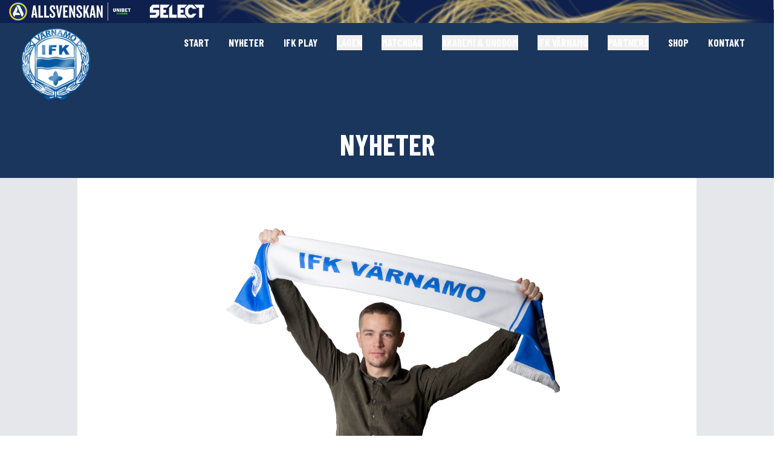

--- FILE ---
content_type: text/html; charset=utf-8
request_url: https://ifkvarnamo.se/nyheter/2021-12-03-kop-julklapparna-av-ifk
body_size: 4352
content:
<!DOCTYPE html><html lang="sv"><head><meta charSet="utf-8"/><meta name="viewport" content="width=device-width"/><link rel="preload" href="/image/logo.webp" as="image"/><title>Köp julklapparna av IFK! - IFK Värnamo</title><meta name="robots" content="follow, index"/><meta property="og:url" content="/nyheter/2021-12-03-kop-julklapparna-av-ifk"/><link rel="canonical" href="https://ifkvarnamo.se/nyheter/2021-12-03-kop-julklapparna-av-ifk"/><meta property="og:type" content="article"/><meta property="og:site_name" content="IFK Värnamo"/><meta property="og:title" content="Köp julklapparna av IFK! - IFK Värnamo"/><meta property="og:description" content="För dig som bor i Värnamo köper du supporterprylar på IFK-gården, vardagar kl 09.00-16.00 (lunchstängt 12.00-13.00) eller på Jack &amp; Jones ordinarie öppettider."/><meta name="description" content="För dig som bor i Värnamo köper du supporterprylar på IFK-gården, vardagar kl 09.00-16.00 (lunchstängt 12.00-13.00) eller på Jack &amp; Jones ordinarie öppettider."/><meta property="og:image" content="https://ifkvarnamo.s3.eu-north-1.amazonaws.com/Halsduk_01151c6f4a.png"/><meta property="og:image:width" content="4134"/><meta property="og:image:height" content="2605"/><meta name="twitter:card" content="summary_large_image"/><meta name="twitter:site" content="@ifkvmo"/><meta name="twitter:title" content="Köp julklapparna av IFK! - IFK Värnamo"/><meta name="twitter:description" content="För dig som bor i Värnamo köper du supporterprylar på IFK-gården, vardagar kl 09.00-16.00 (lunchstängt 12.00-13.00) eller på Jack &amp; Jones ordinarie öppettider."/><meta name="twitter:image" content="https://ifkvarnamo.s3.eu-north-1.amazonaws.com/Halsduk_01151c6f4a.png"/><meta property="article:published_time" content="2021-12-03T16:27:37.852Z"/><meta property="article:modified" content="2021-12-06T10:07:35.717Z"/><script type="application/ld+json">{"@context":"https://schema.org","@type":"NewsArticle","mainEntityOfPage":"https://ifkvarnamo.se/nyheter/2021-12-03-kop-julklapparna-av-ifk","name":"Köp julklapparna av IFK!","headline":"Köp julklapparna av IFK!","description":"För dig som bor i Värnamo köper du supporterprylar på IFK-gården, vardagar kl 09.00-16.00 (lunchstängt 12.00-13.00) eller på Jack & Jones ordinarie öppettider.","url":"https://ifkvarnamo.se/nyheter/2021-12-03-kop-julklapparna-av-ifk","image":{"@type":"ImageObject","url":"https://ifkvarnamo.s3.eu-north-1.amazonaws.com/Halsduk_01151c6f4a.png","width":4134,"height":2605},"inLanguage":"sv-SE","datePublished":"2021-12-03T16:27:37.852Z","dateModified":"2021-12-06T10:07:35.717Z","publisher":{"@type":"Organization","name":"IFK Värnamo","logo":{"@type":"ImageObject","url":"/android-chrome-512x512.png"}},"isAccessibleForFree":"True"}</script><link rel="preload" href="https://ifkvarnamo.s3.eu-north-1.amazonaws.com/Halsduk_01151c6f4a.png" as="image"/><meta name="next-head-count" content="24"/><link rel="apple-touch-icon" sizes="180x180" href="/apple-touch-icon.png"/><link rel="icon" type="image/png" sizes="192x192" href="/favicon-192x192.png"/><link rel="icon" type="image/png" sizes="32x32" href="/favicon-32x32.png"/><link rel="icon" type="image/png" sizes="16x16" href="/favicon-16x16.png"/><link rel="icon" href="/favicon.ico"/><link rel="manifest" href="/site.webmanifest"/><link rel="mask-icon" href="/safari-pinned-tab.svg" color="#1B365D"/><meta name="msapplication-TileColor" content="#1B365D"/><meta name="theme-color" content="#1B365D"/><link rel="preload" href="/_next/static/media/6ad0344ed98ac2e9-s.p.woff2" as="font" type="font/woff2" crossorigin="anonymous" data-next-font="size-adjust"/><link rel="preload" href="/_next/static/media/1ba0a863e6af8aeb-s.p.woff2" as="font" type="font/woff2" crossorigin="anonymous" data-next-font="size-adjust"/><link rel="preload" href="/_next/static/media/437e5f23c97e320c-s.p.woff2" as="font" type="font/woff2" crossorigin="anonymous" data-next-font="size-adjust"/><link rel="preload" href="/_next/static/css/01e39b2b71196b36.css" as="style"/><link rel="stylesheet" href="/_next/static/css/01e39b2b71196b36.css" data-n-g=""/><link rel="preload" href="/_next/static/css/bf257af09c100e08.css" as="style"/><link rel="stylesheet" href="/_next/static/css/bf257af09c100e08.css" data-n-p=""/><noscript data-n-css=""></noscript><script defer="" nomodule="" src="/_next/static/chunks/polyfills-78c92fac7aa8fdd8.js"></script><script src="/_next/static/chunks/webpack-c4acd79e87956a0e.js" defer=""></script><script src="/_next/static/chunks/framework-a85322f027b40e20.js" defer=""></script><script src="/_next/static/chunks/main-d27350f88ab8ca21.js" defer=""></script><script src="/_next/static/chunks/pages/_app-0cc78b8a22b90dc1.js" defer=""></script><script src="/_next/static/chunks/18-e3b2df4a93f75e23.js" defer=""></script><script src="/_next/static/chunks/pages/nyheter/%5Bslug%5D-d8051fce4fe8d8a9.js" defer=""></script><script src="/_next/static/hOoWDrUdwsW6iksG6-OSe/_buildManifest.js" defer=""></script><script src="/_next/static/hOoWDrUdwsW6iksG6-OSe/_ssgManifest.js" defer=""></script></head><body><noscript><iframe src="https://www.googletagmanager.com/ns.html?id=GTM-TKLRPT9" height="0" width="0" style="display:none;visibility:hidden"></iframe></noscript><div id="__next"><div class="flex min-h-screen flex-col justify-center __variable_43a461 __variable_f98f6f"><div class="sef-topbar-widget h-[2.375rem] w-full bg-dark-blue"></div><nav style="--tw-gradient-from:#1B365D00;--tw-gradient-to:#1B365D00" class="sticky -top-[1px] z-20 -mb-16 flex h-16 w-full flex-row items-center justify-end bg-gradient-to-t from-transparent px-4 transition-all xl:px-8"><a class="my-2 w-24 self-start xl:w-[7.5rem]" href="/"><img src="/image/logo.webp" width="512" height="512" loading="eager" alt="IFK Värnamo"/></a><div class="flex-1"></div><div class="hidden flex-row text-lg text-white transition-colors xl:flex"><div class="hover:text-light-blue mx-4 transition-colors"><a class="font-heading uppercase" href="/">Start</a></div><div class="hover:text-light-blue mx-4 transition-colors"><a class="font-heading uppercase" href="/nyheter">Nyheter</a></div><div class="hover:text-light-blue mx-4 transition-colors"><a class="font-heading uppercase" href="https://fotbollplay.se/ifkvarnamo/">IFK Play</a></div><div class="hover:text-light-blue mx-4 transition-colors"><button class="font-heading uppercase text-left focus:outline-none" id="headlessui-menu-button-:R34h6:" type="button" aria-haspopup="menu" aria-expanded="false" data-headlessui-state="">Lagen</button></div><div class="hover:text-light-blue mx-4 transition-colors"><button class="font-heading uppercase text-left focus:outline-none" id="headlessui-menu-button-:R35h6:" type="button" aria-haspopup="menu" aria-expanded="false" data-headlessui-state="">Matchdag</button></div><div class="hover:text-light-blue mx-4 transition-colors"><button class="font-heading uppercase text-left focus:outline-none" id="headlessui-menu-button-:R36h6:" type="button" aria-haspopup="menu" aria-expanded="false" data-headlessui-state="">Akademi &amp; Ungdom</button></div><div class="hover:text-light-blue mx-4 transition-colors"><button class="font-heading uppercase text-left focus:outline-none" id="headlessui-menu-button-:R37h6:" type="button" aria-haspopup="menu" aria-expanded="false" data-headlessui-state="">IFK Värnamo</button></div><div class="hover:text-light-blue mx-4 transition-colors"><button class="font-heading uppercase text-left focus:outline-none" id="headlessui-menu-button-:R38h6:" type="button" aria-haspopup="menu" aria-expanded="false" data-headlessui-state="">Partners</button></div><div class="hover:text-light-blue mx-4 transition-colors"><a class="font-heading uppercase" href="https://ifkvarnamo.roupezshop.se/">Shop</a></div><div class="hover:text-light-blue mx-4 transition-colors"><a class="font-heading uppercase" href="/kontakt">Kontakt</a></div></div><div class="z-10 block xl:hidden"><button type="button" class="inline-flex transform items-center justify-center rounded-md p-2 text-white transition-all hover:scale-105 focus:outline-none" aria-controls="mobile-menu" aria-expanded="false" aria-label="meny"><svg class="block h-6 w-6" fill="none" viewBox="0 0 24 24" stroke="currentColor" aria-hidden="true"><path stroke-linecap="round" stroke-linejoin="round" stroke-width="2" d="M4 6h16M4 12h16M4 18h16"></path></svg></button></div></nav><header class="flex h-48 w-full flex-col justify-end bg-dark-blue xl:h-64"><h1 class="my-8 w-full px-8 text-center font-heading text-3xl uppercase  text-white md:text-5xl">Nyheter</h1></header><main class="bg-gray-200 flex flex-1 flex-col"><article class="h-full"><div class="mx-auto max-w-screen-lg bg-white p-4 lg:px-32 lg:py-16"><div class="flex items-center justify-center"><img alt="Köp julklapparna av IFK!" loading="eager" width="4134" height="2605" decoding="async" data-nimg="1" class="mx-auto max-h-96 object-contain duration-500 ease-in-out blur-2xl grayscale" style="color:transparent" src="https://ifkvarnamo.s3.eu-north-1.amazonaws.com/Halsduk_01151c6f4a.png"/></div><p class="py-4 text-gray-500 lg:pt-8">PUBLICERAD <b>3 DECEMBER 2021</b></p><div class="body_markdown__P83XV"><h1>KÖP JULKLAPPARNA AV IFK</h1>
<p>För dig som bor i Värnamo köper du supporterprylar på IFK-gården, vardagar kl 09.00-16.00 (lunchstängt 12.00-13.00) eller på Jack &#x26; Jones ordinarie öppettider. Se utbudet <a href="https://ifkvarnamo.se/supporter" target="_blank" rel="noopener">här</a></p>
<h3>FÖR DIG SOM BOR UTANFÖR VÄRNAMO</h3>
<p>För dig som bor utanför Värnamo kan vi skicka beställningen. Frakt tillkommer då på 100 kr. Gör din beställning <a href="https://www.svenskalag.se/ifkvarnamo/formular/for-dig-som-bor-utanfor-varnamo/8978" target="_blank" rel="noopener">här</a></p>
</div><div class="mx-4 my-8 w-full"><a class="relative inline-block h-10 cursor-pointer bg-light-blue px-4 font-heading font-bold uppercase leading-10 text-white arrow-left_arrowLeft__x_s5r" href="/nyheter">TILLBAKA</a></div></div></article></main><footer class="flex w-full flex-col gap-8 border-t bg-deep-blue p-8 text-white lg:gap-4"><div class="mx-auto flex h-full w-full max-w-screen-lg flex-col items-center justify-center lg:flex-row"><div class="relative my-4 flex h-32 w-full items-center justify-center"><div class="w-32"><a class="cursor-pointer" href="/"><img loading="lazy" src="/image/logo.webp" width="512" height="512" alt="IFK Värnamo"/></a></div></div><div class="relative my-4 flex w-full flex-col items-start justify-center"><p class="font-bold">IFK VÄRNAMO</p><a href="https://goo.gl/maps/acHufXjBU5kTXXfG9" target="_blank" rel="noreferrer">IFK Gården, Ljusseveka<br/>331 34 Värnamo</a></div><div class="relative my-4 flex w-full flex-col items-start justify-center"><p class="font-bold">KONTAKTA OSS</p><a href="tel:+4637014238">Telefon: 0370-142 38</a><a href="mailto:kansli@ifkvarnamo.se">E-post: kansli@ifkvarnamo.se</a></div><div class="relative my-4 flex w-full flex-col items-start justify-center"><p class="mb-2 font-bold">FÖLJ OSS</p><div class="flex flex-row space-x-2"><a href="https://www.facebook.com/IFKVMO/" target="_blank" rel="noreferrer"><svg xmlns="http://www.w3.org/2000/svg" width="24" height="24" viewBox="0 0 24 24" fill="currentColor"><path d="M22.675 0h-21.35c-.732 0-1.325.593-1.325 1.325v21.351c0 .731.593 1.324 1.325 1.324h11.495v-9.294h-3.128v-3.622h3.128v-2.671c0-3.1 1.893-4.788 4.659-4.788 1.325 0 2.463.099 2.795.143v3.24l-1.918.001c-1.504 0-1.795.715-1.795 1.763v2.313h3.587l-.467 3.622h-3.12v9.293h6.116c.73 0 1.323-.593 1.323-1.325v-21.35c0-.732-.593-1.325-1.325-1.325z"></path></svg></a><a href="https://www.instagram.com/ifkvarnamo/" target="_blank" rel="noreferrer"><svg xmlns="http://www.w3.org/2000/svg" width="24" height="24" viewBox="0 0 24 24" fill="currentColor"><path d="M12 2.163c3.204 0 3.584.012 4.85.07 3.252.148 4.771 1.691 4.919 4.919.058 1.265.069 1.645.069 4.849 0 3.205-.012 3.584-.069 4.849-.149 3.225-1.664 4.771-4.919 4.919-1.266.058-1.644.07-4.85.07-3.204 0-3.584-.012-4.849-.07-3.26-.149-4.771-1.699-4.919-4.92-.058-1.265-.07-1.644-.07-4.849 0-3.204.013-3.583.07-4.849.149-3.227 1.664-4.771 4.919-4.919 1.266-.057 1.645-.069 4.849-.069zm0-2.163c-3.259 0-3.667.014-4.947.072-4.358.2-6.78 2.618-6.98 6.98-.059 1.281-.073 1.689-.073 4.948 0 3.259.014 3.668.072 4.948.2 4.358 2.618 6.78 6.98 6.98 1.281.058 1.689.072 4.948.072 3.259 0 3.668-.014 4.948-.072 4.354-.2 6.782-2.618 6.979-6.98.059-1.28.073-1.689.073-4.948 0-3.259-.014-3.667-.072-4.947-.196-4.354-2.617-6.78-6.979-6.98-1.281-.059-1.69-.073-4.949-.073zm0 5.838c-3.403 0-6.162 2.759-6.162 6.162s2.759 6.163 6.162 6.163 6.162-2.759 6.162-6.163c0-3.403-2.759-6.162-6.162-6.162zm0 10.162c-2.209 0-4-1.79-4-4 0-2.209 1.791-4 4-4s4 1.791 4 4c0 2.21-1.791 4-4 4zm6.406-11.845c-.796 0-1.441.645-1.441 1.44s.645 1.44 1.441 1.44c.795 0 1.439-.645 1.439-1.44s-.644-1.44-1.439-1.44z"></path></svg></a></div></div></div><div><p class="text-center text-xs">by<!-- --> <a href="https://dasovm.com/" target="_blank" rel="noreferrer" class="underline">david</a></p></div></footer></div></div><script id="__NEXT_DATA__" type="application/json">{"props":{"pageProps":{"title":"Köp julklapparna av IFK!","slug":"2021-12-03-kop-julklapparna-av-ifk","imageSrc":"https://ifkvarnamo.s3.eu-north-1.amazonaws.com/Halsduk_01151c6f4a.png","imageWidth":4134,"imageHeight":2605,"content":"\u003ch1\u003eKÖP JULKLAPPARNA AV IFK\u003c/h1\u003e\n\u003cp\u003eFör dig som bor i Värnamo köper du supporterprylar på IFK-gården, vardagar kl 09.00-16.00 (lunchstängt 12.00-13.00) eller på Jack \u0026#x26; Jones ordinarie öppettider. Se utbudet \u003ca href=\"https://ifkvarnamo.se/supporter\" target=\"_blank\" rel=\"noopener\"\u003ehär\u003c/a\u003e\u003c/p\u003e\n\u003ch3\u003eFÖR DIG SOM BOR UTANFÖR VÄRNAMO\u003c/h3\u003e\n\u003cp\u003eFör dig som bor utanför Värnamo kan vi skicka beställningen. Frakt tillkommer då på 100 kr. Gör din beställning \u003ca href=\"https://www.svenskalag.se/ifkvarnamo/formular/for-dig-som-bor-utanfor-varnamo/8978\" target=\"_blank\" rel=\"noopener\"\u003ehär\u003c/a\u003e\u003c/p\u003e\n","excerpt":"För dig som bor i Värnamo köper du supporterprylar på IFK-gården, vardagar kl 09.00-16.00 (lunchstängt 12.00-13.00) eller på Jack \u0026 Jones ordinarie öppettider.","dateStr":"3 DECEMBER 2021","publishedDate":"2021-12-03T16:27:37.852Z","updatedDate":"2021-12-06T10:07:35.717Z"},"__N_SSG":true},"page":"/nyheter/[slug]","query":{"slug":"2021-12-03-kop-julklapparna-av-ifk"},"buildId":"hOoWDrUdwsW6iksG6-OSe","isFallback":false,"gsp":true,"scriptLoader":[]}</script></body></html>

--- FILE ---
content_type: text/css; charset=utf-8
request_url: https://ifkvarnamo.se/_next/static/css/34cfb84c9ace8d57.css
body_size: -175
content:
.arrow-right_arrowRight__W8F18:after{border-left:1.25rem solid #00a5e0;content:"";position:absolute;border-bottom:1.25rem solid transparent;border-top:1.25rem solid transparent;height:0;width:0;margin-right:-1.25rem;right:0}

--- FILE ---
content_type: application/javascript; charset=utf-8
request_url: https://ifkvarnamo.se/_next/static/chunks/pages/index-635f544bae49616f.js
body_size: 3170
content:
(self.webpackChunk_N_E=self.webpackChunk_N_E||[]).push([[405],{7556:function(e,t,r){(window.__NEXT_P=window.__NEXT_P||[]).push(["/",function(){return r(7885)}])},3879:function(e,t,r){"use strict";var l=r(2676),a=r(2776),n=r.n(a),s=r(5271),i=r(6330),c=r(8945),o=r.n(c);let m=s.forwardRef((e,t)=>{let{className:r,...a}=e;return(0,l.jsx)(n(),{ref:t,className:(0,i.q)(r,"relative inline-block h-10 cursor-pointer bg-light-blue px-4 font-heading font-bold uppercase leading-10 text-white ".concat(o().arrowRight)),...a})});m.displayName="ArrowRightAnchor",t.Z=m},1414:function(e,t,r){"use strict";r.d(t,{T:function(){return c}});var l=r(2676),a=r(3018),n=r.n(a),s=r(5271);let i=function(){for(var e=arguments.length,t=Array(e),r=0;r<e;r++)t[r]=arguments[r];return t.filter(Boolean).join(" ")},c=e=>{let{alt:t,blurSrc:r,className:a="",...c}=e,[o,m]=(0,s.useState)(!0);return(0,l.jsx)(n(),{alt:t,unoptimized:!0,loader:e=>{let{src:t}=e;return t},blurDataURL:r,className:i(a,"duration-500 ease-in-out",o?"blur-2xl grayscale":"blur-0 grayscale-0"),onLoad:()=>m(!1),...c})}},709:function(e,t,r){"use strict";r.d(t,{e:function(){return s}});var l=r(2676),a=r(2776),n=r.n(a);r(5271);let s=e=>{let{title:t,imageSrc:r,href:a,dateStr:s}=e;return(0,l.jsxs)(n(),{href:a,className:"bg-white shadow-xl transition-shadow hover:shadow-2xl",children:[r&&(0,l.jsx)("div",{style:{backgroundImage:"url(".concat(r,")")},className:"relative w-full bg-cover bg-center pt-[60%]"}),(0,l.jsxs)("div",{className:"p-6",children:[(0,l.jsx)("p",{className:"mb-2 font-sans text-xs font-bold text-gray-500",children:s}),t&&(0,l.jsx)("h5",{className:"text-deep-blue font-heading text-2xl font-bold uppercase leading-tight",children:t})]})]})}},3696:function(e,t,r){"use strict";r.d(t,{S:function(){return s}});var l=r(2676);r(5271);var a=r(6330);let n=e=>{let{...t}=e;return(0,l.jsx)("h3",{className:"mx-auto mb-8 mt-16 w-full max-w-screen-xl px-8 font-heading text-3xl font-bold uppercase text-gray-500 md:px-16",...t})},s=e=>{let{className:t,children:r,sectionTitle:s,...i}=e;return(0,l.jsxs)("section",{className:(0,a.q)(t,"w-full flex flex-col"),...i,children:[s&&(0,l.jsx)(n,{children:s}),r]})}},4634:function(e,t,r){"use strict";r.d(t,{Z:function(){return o}});var l=r(2676),a=r(7976),n=r.n(a),s=r(8517);r(5271);let i=(e,t,r,l,a,n,s,i)=>({"@context":"https://schema.org","@type":"NewsArticle",mainEntityOfPage:i,name:e,headline:e,description:t,url:i,image:{"@type":"ImageObject",url:r,width:l,height:a},inLanguage:"sv-SE",datePublished:n,dateModified:s,publisher:{"@type":"Organization",name:"IFK V\xe4rnamo",logo:{"@type":"ImageObject",url:"/android-chrome-512x512.png"}},isAccessibleForFree:"True"}),c="/og-image.png";var o=e=>{let{title:t,description:r,image:a,imageWidth:o,imageHeight:m,type:x,publishedDate:d,updatedDate:h}=e,u=(0,s.useRouter)(),f=t?"".concat(t," - IFK V\xe4rnamo"):"IFK V\xe4rnamo";return(0,l.jsxs)(n(),{children:[(0,l.jsx)("title",{children:f}),(0,l.jsx)("meta",{name:"robots",content:"follow, index"}),(0,l.jsx)("meta",{property:"og:url",content:"".concat(u.asPath)}),(0,l.jsx)("link",{rel:"canonical",href:"https://ifkvarnamo.se".concat(u.asPath)}),(0,l.jsx)("meta",{property:"og:type",content:x||"website"}),(0,l.jsx)("meta",{property:"og:site_name",content:"IFK V\xe4rnamo"}),(0,l.jsx)("meta",{property:"og:title",content:f}),r&&(0,l.jsx)("meta",{property:"og:description",content:r}),r&&(0,l.jsx)("meta",{name:"description",content:r}),(0,l.jsx)("meta",{property:"og:image",content:a||c}),(0,l.jsx)("meta",{property:"og:image:width",content:o?"".concat(o):"1200"}),(0,l.jsx)("meta",{property:"og:image:height",content:m?"".concat(m):"628"}),(0,l.jsx)("meta",{name:"twitter:card",content:"summary_large_image"}),(0,l.jsx)("meta",{name:"twitter:site",content:"@ifkvmo"}),(0,l.jsx)("meta",{name:"twitter:title",content:f}),r&&(0,l.jsx)("meta",{name:"twitter:description",content:r}),(0,l.jsx)("meta",{name:"twitter:image",content:a||c}),d&&(0,l.jsx)("meta",{property:"article:published_time",content:d}),h&&(0,l.jsx)("meta",{property:"article:modified",content:h}),"article"===x&&(0,l.jsx)("script",{type:"application/ld+json",dangerouslySetInnerHTML:{__html:JSON.stringify(i(t,r,a||c,o||1200,m||628,d,h,"https://ifkvarnamo.se".concat(u.asPath)))}})]})}},5105:function(e,t,r){"use strict";var l=r(2676);r(5271);var a=r(1414);t.Z=e=>{let{imageSrc:t,href:r,name:n}=e;return(0,l.jsx)("a",{className:"h-16 w-full max-w-full flex items-center justify-center",href:r||void 0,target:"_blank",rel:"noreferrer",children:t&&(0,l.jsx)(a.T,{loading:"lazy",src:t,width:160,height:66,alt:n||"Sponsor"})})}},6330:function(e,t,r){"use strict";r.d(t,{q:function(){return l}});let l=(e,t)=>e?t?"".concat(e," ").concat(t):e:t},7885:function(e,t,r){"use strict";r.r(t),r.d(t,{__N_SSG:function(){return y},default:function(){return N}});var l=r(2676),a=r(2776),n=r.n(a);r(5271);var s=r(1414);let i=e=>{let{...t}=e;return(0,l.jsx)("div",{className:"mx-auto mb-8 grid w-full max-w-screen-2xl grid-cols-1 gap-4 md:grid-cols-2 lg:grid-cols-4 lg:gap-8",...t})},c=e=>{let{imageSrc:t,imageWidth:r,imageHeight:a,href:i,alt:c}=e,o=750/((r||1654)/(a||2362));return"/"===i.charAt(0)?(0,l.jsx)(n(),{href:i,className:"relative w-full",children:(0,l.jsx)(s.T,{width:750,height:o,src:t,alt:c||"Banner",loading:"lazy"})}):(0,l.jsx)("a",{className:"relative w-full",href:i,target:"_blank",rel:"noreferrer",children:(0,l.jsx)(s.T,{width:750,height:o,src:t,alt:c||"Banner",loading:"lazy"})})},o=e=>{let{...t}=e;return(0,l.jsx)("div",{className:"mx-auto mb-4 flex max-w-screen-2xl flex-col sm:flex-row xl:mt-4",...t})},m=e=>{let{imageSrc:t,imageWidth:r,imageHeight:a,href:i,alt:c}=e,o=650/((r||1654)/(a||2362));return"/"===i.charAt(0)?(0,l.jsx)(n(),{href:i,className:"w-full sm:flex-1",children:(0,l.jsx)(s.T,{src:t,width:650,height:o,alt:c||"Banner",loading:"lazy"})}):(0,l.jsx)("a",{className:"w-full sm:flex-1",href:i,target:"_blank",rel:"noreferrer",children:(0,l.jsx)(s.T,{src:t,width:650,height:o,alt:c||"Banner",loading:"lazy"})})};var x=r(3879),d=r(709);r(6797);var h=r(7976),u=r.n(h);let f=e=>{let{title:t}=e;return(0,l.jsx)("h1",{className:"font-heading text-4xl uppercase text-white md:text-5xl xl:text-6xl",children:t||(0,l.jsxs)(l.Fragment,{children:["Talangfabriken",(0,l.jsx)("br",{}),"IFK V\xe4rnamo"]})})};var g=e=>{let{title:t,href:r,imageSrc:a,herrFixturesLink:s,damFixturesLink:i,...c}=e;return(0,l.jsxs)("header",{className:"relative h-[80vh] w-full bg-dark-blue xl:min-h-[40rem]",...c,children:[(0,l.jsx)(u(),{children:(0,l.jsx)("link",{rel:"preload",href:a||"/image/hd-allsvenskan-bg.webp",as:"image"})}),(0,l.jsx)("div",{className:"bg-medium-blue absolute left-0 top-0 z-0 h-full w-full animate-fade-in bg-cover bg-center bg-no-repeat bg-blend-multiply contrast-[90%]",style:{backgroundImage:'url("'.concat(a||"/image/hd-allsvenskan-bg.webp",'")')}}),(0,l.jsxs)("div",{className:"absolute left-0 top-0 z-10 flex h-full w-full flex-col items-center px-4 py-8 md:p-16 xl:flex-row xl:items-end xl:p-24",children:[(0,l.jsx)("div",{className:"flex-1 xl:hidden"}),(0,l.jsx)("div",{className:"my-8 w-full text-left sm:my-16 xl:my-0 xl:max-w-3xl",children:r?(0,l.jsx)(n(),{href:r,children:(0,l.jsx)(f,{title:t})}):(0,l.jsx)(f,{title:t})}),(0,l.jsx)("div",{className:"flex w-full md:justify-end xl:items-end",children:(0,l.jsxs)("div",{className:"left-0 top-0 z-10 grid h-full grid-cols-1 items-center space-y-4 xl:items-end",children:[s&&(0,l.jsx)(x.Z,{href:s,children:"Se herrarnas kommande matcher"}),i&&(0,l.jsx)(x.Z,{href:i,children:"Se damernas kommande matcher"})]})})]})]})},p=e=>{let{children:t,...r}=e;return(0,l.jsxs)(l.Fragment,{children:[(0,l.jsx)(g,{...r}),(0,l.jsx)("main",{className:"flex flex-col flex-1",children:t})]})},j=r(3696),w=r(4634),b=r(5105),v=e=>{let{imageSrc:t,href:r,name:a}=e;return(0,l.jsx)("a",{className:"h-32 w-80 max-w-full p-2",href:r,target:"_blank",rel:"noreferrer",children:t&&(0,l.jsx)(s.T,{src:t,loading:"lazy",width:320,height:131,alt:a||"Sponsor"})})},y=!0;function N(e){let{headerPost:t,posts:r,mainSponsors:a,superMainPartners:n,mainPartners:s,partners:h,smallBanner1:u,smallBanner2:f,smallBanner3:g,bigBanner1:y,bigBanner2:N,bigBanner3:k,bigBanner4:_,herrFixturesLink:S,damFixturesLink:F}=e;return(0,l.jsxs)(p,{title:null==t?void 0:t.title,href:null==t?void 0:t.href,imageSrc:(null==t?void 0:t.imageSrc)||void 0,herrFixturesLink:S||void 0,damFixturesLink:F||void 0,children:[(0,l.jsx)(w.Z,{description:"V\xe4lkommen till IFK V\xe4rnamos hemsida! H\xe4r hittar du all information g\xe4llande v\xe5ra dam- och herrlag samt v\xe5r v\xe4l etablerade ungdomsverksamhet."}),(0,l.jsx)(j.S,{className:"bg-gray-200",children:(0,l.jsxs)(o,{children:[u&&(0,l.jsx)(m,{...u}),f&&(0,l.jsx)(m,{...f}),g&&(0,l.jsx)(m,{...g})]})}),(0,l.jsxs)(j.S,{sectionTitle:"Senaste nytt",className:"bg-gray-200",children:[(0,l.jsx)("div",{className:"mx-auto mb-8 grid w-full max-w-screen-xl grid-cols-1 gap-4 px-4 md:grid-cols-2 md:px-8 lg:grid-cols-4",children:r.map((e,t)=>(0,l.jsx)(d.e,{...e},"news-card-".concat(t)))}),(0,l.jsx)("div",{className:"mx-auto mb-8 flex w-full max-w-screen-xl flex-row justify-end px-8 md:px-16",children:(0,l.jsx)(x.Z,{href:"/nyheter",children:"Fler nyheter"})})]}),(0,l.jsx)(j.S,{sectionTitle:"Aktuellt",className:"bg-white",children:(0,l.jsxs)(i,{children:[y&&(0,l.jsx)(c,{...y}),N&&(0,l.jsx)(c,{...N}),k&&(0,l.jsx)(c,{...k}),_&&(0,l.jsx)(c,{..._})]})}),(0,l.jsxs)(j.S,{className:"my-16 bg-white",children:[(0,l.jsx)("div",{className:"mx-auto flex w-full max-w-screen-xl flex-col items-center justify-center px-4 sm:flex-row",children:[...a,...n].map((e,t)=>(0,l.jsx)(v,{...e},"super-platinum-sponsor-".concat(t)))}),(0,l.jsx)("div",{className:"mx-auto mb-8 flex w-full max-w-screen-xl flex-col items-center justify-center px-4 sm:mt-2 sm:flex-row",children:s.map((e,t)=>(0,l.jsx)(v,{...e},"platinum-sponsor-".concat(t)))}),(0,l.jsx)("div",{className:"mx-auto my-8 grid max-w-screen-xl grid-cols-2 gap-8 px-4 md:grid-cols-5",children:h.map((e,t)=>(0,l.jsx)(b.Z,{...e},"sponsor-".concat(t)))}),(0,l.jsxs)("div",{className:"my-8 flex items-center justify-center",children:[(0,l.jsx)("a",{href:"https://track.adform.net/C/?bn=62778363",target:"_blank",rel:"noreferrer",children:(0,l.jsx)("img",{src:"/image/unibet-hemmaklubben-2023.webp",height:300,width:980,loading:"lazy",alt:"Unibet Hemmaklubben"})}),(0,l.jsx)("img",{src:"http://track.adform.net/adfserve/?bn=62778363;1x1inv=1;srctype=3;ord=[timestamp]",style:{border:0},width:"1",height:"1"})]})]})]})}},8945:function(e){e.exports={arrowRight:"arrow-right_arrowRight__W8F18"}}},function(e){e.O(0,[18,888,774,179],function(){return e(e.s=7556)}),_N_E=e.O()}]);

--- FILE ---
content_type: application/javascript; charset=utf-8
request_url: https://ifkvarnamo.se/_next/static/chunks/pages/nyheter-2de7598da8bba743.js
body_size: 1485
content:
(self.webpackChunk_N_E=self.webpackChunk_N_E||[]).push([[413],{3324:function(e,t,n){(window.__NEXT_P=window.__NEXT_P||[]).push(["/nyheter",function(){return n(5347)}])},3879:function(e,t,n){"use strict";var r=n(2676),a=n(2776),s=n.n(a),i=n(5271),o=n(6330),c=n(8945),l=n.n(c);let m=i.forwardRef((e,t)=>{let{className:n,...a}=e;return(0,r.jsx)(s(),{ref:t,className:(0,o.q)(n,"relative inline-block h-10 cursor-pointer bg-light-blue px-4 font-heading font-bold uppercase leading-10 text-white ".concat(l().arrowRight)),...a})});m.displayName="ArrowRightAnchor",t.Z=m},709:function(e,t,n){"use strict";n.d(t,{e:function(){return i}});var r=n(2676),a=n(2776),s=n.n(a);n(5271);let i=e=>{let{title:t,imageSrc:n,href:a,dateStr:i}=e;return(0,r.jsxs)(s(),{href:a,className:"bg-white shadow-xl transition-shadow hover:shadow-2xl",children:[n&&(0,r.jsx)("div",{style:{backgroundImage:"url(".concat(n,")")},className:"relative w-full bg-cover bg-center pt-[60%]"}),(0,r.jsxs)("div",{className:"p-6",children:[(0,r.jsx)("p",{className:"mb-2 font-sans text-xs font-bold text-gray-500",children:i}),t&&(0,r.jsx)("h5",{className:"text-deep-blue font-heading text-2xl font-bold uppercase leading-tight",children:t})]})]})}},9664:function(e,t,n){"use strict";n.d(t,{Z:function(){return i}});var r=n(2676);n(5271);var a=e=>{let{headerTitle:t}=e;return(0,r.jsx)("header",{className:"flex h-48 w-full flex-col justify-end bg-dark-blue xl:h-64",children:t&&(0,r.jsx)("h1",{className:"my-8 w-full px-8 text-center font-heading text-3xl uppercase  text-white md:text-5xl",children:t})})},s=n(4634),i=e=>{let{headerTitle:t,children:n,excerpt:i,skipSEO:o,mainClassName:c}=e;return(0,r.jsxs)(r.Fragment,{children:[!o&&(0,r.jsx)(s.Z,{title:t,description:i}),(0,r.jsx)(a,{headerTitle:t}),(0,r.jsx)("main",{className:"".concat(c?"".concat(c," "):"","flex flex-1 flex-col"),children:n})]})}},4634:function(e,t,n){"use strict";n.d(t,{Z:function(){return l}});var r=n(2676),a=n(7976),s=n.n(a),i=n(8517);n(5271);let o=(e,t,n,r,a,s,i,o)=>({"@context":"https://schema.org","@type":"NewsArticle",mainEntityOfPage:o,name:e,headline:e,description:t,url:o,image:{"@type":"ImageObject",url:n,width:r,height:a},inLanguage:"sv-SE",datePublished:s,dateModified:i,publisher:{"@type":"Organization",name:"IFK V\xe4rnamo",logo:{"@type":"ImageObject",url:"/android-chrome-512x512.png"}},isAccessibleForFree:"True"}),c="/og-image.png";var l=e=>{let{title:t,description:n,image:a,imageWidth:l,imageHeight:m,type:d,publishedDate:x,updatedDate:h}=e,u=(0,i.useRouter)(),p=t?"".concat(t," - IFK V\xe4rnamo"):"IFK V\xe4rnamo";return(0,r.jsxs)(s(),{children:[(0,r.jsx)("title",{children:p}),(0,r.jsx)("meta",{name:"robots",content:"follow, index"}),(0,r.jsx)("meta",{property:"og:url",content:"".concat(u.asPath)}),(0,r.jsx)("link",{rel:"canonical",href:"https://ifkvarnamo.se".concat(u.asPath)}),(0,r.jsx)("meta",{property:"og:type",content:d||"website"}),(0,r.jsx)("meta",{property:"og:site_name",content:"IFK V\xe4rnamo"}),(0,r.jsx)("meta",{property:"og:title",content:p}),n&&(0,r.jsx)("meta",{property:"og:description",content:n}),n&&(0,r.jsx)("meta",{name:"description",content:n}),(0,r.jsx)("meta",{property:"og:image",content:a||c}),(0,r.jsx)("meta",{property:"og:image:width",content:l?"".concat(l):"1200"}),(0,r.jsx)("meta",{property:"og:image:height",content:m?"".concat(m):"628"}),(0,r.jsx)("meta",{name:"twitter:card",content:"summary_large_image"}),(0,r.jsx)("meta",{name:"twitter:site",content:"@ifkvmo"}),(0,r.jsx)("meta",{name:"twitter:title",content:p}),n&&(0,r.jsx)("meta",{name:"twitter:description",content:n}),(0,r.jsx)("meta",{name:"twitter:image",content:a||c}),x&&(0,r.jsx)("meta",{property:"article:published_time",content:x}),h&&(0,r.jsx)("meta",{property:"article:modified",content:h}),"article"===d&&(0,r.jsx)("script",{type:"application/ld+json",dangerouslySetInnerHTML:{__html:JSON.stringify(o(t,n,a||c,l||1200,m||628,x,h,"https://ifkvarnamo.se".concat(u.asPath)))}})]})}},6330:function(e,t,n){"use strict";n.d(t,{q:function(){return r}});let r=(e,t)=>e?t?"".concat(e," ").concat(t):e:t},5347:function(e,t,n){"use strict";n.r(t),n.d(t,{__N_SSG:function(){return o}});var r=n(2676);n(5271);var a=n(3879),s=n(709),i=n(9664),o=!0;t.default=e=>{let{posts:t,doesNextPageExist:n}=e;return(0,r.jsx)(i.Z,{headerTitle:"Nyheter",excerpt:"H\xe4r hittar du de senaste nyheterna g\xe4llande f\xf6reningen IFK V\xe4rnamo samt v\xe5ra lag.",children:(0,r.jsxs)("div",{className:"w-full bg-gray-200 py-16",children:[(0,r.jsx)("div",{className:"mx-auto grid w-full max-w-screen-xl grid-cols-1 gap-4 px-4 md:grid-cols-2 md:px-8 lg:grid-cols-4",children:t.map((e,t)=>(0,r.jsx)(s.e,{...e},"news-card-".concat(t)))}),(0,r.jsx)("div",{className:"mx-auto mb-8 mt-16 flex w-full max-w-screen-xl flex-row px-8 md:px-16",children:n&&(0,r.jsx)(a.Z,{href:"/nyheter/sida/2",className:"ml-auto",children:"Fler nyheter"})})]})})}},8945:function(e){e.exports={arrowRight:"arrow-right_arrowRight__W8F18"}}},function(e){e.O(0,[888,774,179],function(){return e(e.s=3324)}),_N_E=e.O()}]);

--- FILE ---
content_type: application/javascript; charset=utf-8
request_url: https://ifkvarnamo.se/_next/static/chunks/pages/nyheter/%5Bslug%5D-d8051fce4fe8d8a9.js
body_size: 1860
content:
(self.webpackChunk_N_E=self.webpackChunk_N_E||[]).push([[94],{5345:function(e,t,n){(window.__NEXT_P=window.__NEXT_P||[]).push(["/nyheter/[slug]",function(){return n(7279)}])},9809:function(e,t,n){"use strict";var r=n(2676),a=n(2776),i=n.n(a),s=n(5271),o=n(6330),l=n(685),c=n.n(l);let u=s.forwardRef((e,t)=>{let{className:n,...a}=e;return(0,r.jsx)(i(),{ref:t,className:(0,o.q)(n,"relative inline-block h-10 cursor-pointer bg-light-blue px-4 font-heading font-bold uppercase leading-10 text-white ".concat(c().arrowLeft)),...a})});u.displayName="ArrowLeftAnchor",t.Z=u},1414:function(e,t,n){"use strict";n.d(t,{T:function(){return l}});var r=n(2676),a=n(3018),i=n.n(a),s=n(5271);let o=function(){for(var e=arguments.length,t=Array(e),n=0;n<e;n++)t[n]=arguments[n];return t.filter(Boolean).join(" ")},l=e=>{let{alt:t,blurSrc:n,className:a="",...l}=e,[c,u]=(0,s.useState)(!0);return(0,r.jsx)(i(),{alt:t,unoptimized:!0,loader:e=>{let{src:t}=e;return t},blurDataURL:n,className:o(a,"duration-500 ease-in-out",c?"blur-2xl grayscale":"blur-0 grayscale-0"),onLoad:()=>u(!1),...l})}},9664:function(e,t,n){"use strict";n.d(t,{Z:function(){return s}});var r=n(2676);n(5271);var a=e=>{let{headerTitle:t}=e;return(0,r.jsx)("header",{className:"flex h-48 w-full flex-col justify-end bg-dark-blue xl:h-64",children:t&&(0,r.jsx)("h1",{className:"my-8 w-full px-8 text-center font-heading text-3xl uppercase  text-white md:text-5xl",children:t})})},i=n(4634),s=e=>{let{headerTitle:t,children:n,excerpt:s,skipSEO:o,mainClassName:l}=e;return(0,r.jsxs)(r.Fragment,{children:[!o&&(0,r.jsx)(i.Z,{title:t,description:s}),(0,r.jsx)(a,{headerTitle:t}),(0,r.jsx)("main",{className:"".concat(l?"".concat(l," "):"","flex flex-1 flex-col"),children:n})]})}},4634:function(e,t,n){"use strict";n.d(t,{Z:function(){return c}});var r=n(2676),a=n(7976),i=n.n(a),s=n(8517);n(5271);let o=(e,t,n,r,a,i,s,o)=>({"@context":"https://schema.org","@type":"NewsArticle",mainEntityOfPage:o,name:e,headline:e,description:t,url:o,image:{"@type":"ImageObject",url:n,width:r,height:a},inLanguage:"sv-SE",datePublished:i,dateModified:s,publisher:{"@type":"Organization",name:"IFK V\xe4rnamo",logo:{"@type":"ImageObject",url:"/android-chrome-512x512.png"}},isAccessibleForFree:"True"}),l="/og-image.png";var c=e=>{let{title:t,description:n,image:a,imageWidth:c,imageHeight:u,type:m,publishedDate:d,updatedDate:x}=e,h=(0,s.useRouter)(),p=t?"".concat(t," - IFK V\xe4rnamo"):"IFK V\xe4rnamo";return(0,r.jsxs)(i(),{children:[(0,r.jsx)("title",{children:p}),(0,r.jsx)("meta",{name:"robots",content:"follow, index"}),(0,r.jsx)("meta",{property:"og:url",content:"".concat(h.asPath)}),(0,r.jsx)("link",{rel:"canonical",href:"https://ifkvarnamo.se".concat(h.asPath)}),(0,r.jsx)("meta",{property:"og:type",content:m||"website"}),(0,r.jsx)("meta",{property:"og:site_name",content:"IFK V\xe4rnamo"}),(0,r.jsx)("meta",{property:"og:title",content:p}),n&&(0,r.jsx)("meta",{property:"og:description",content:n}),n&&(0,r.jsx)("meta",{name:"description",content:n}),(0,r.jsx)("meta",{property:"og:image",content:a||l}),(0,r.jsx)("meta",{property:"og:image:width",content:c?"".concat(c):"1200"}),(0,r.jsx)("meta",{property:"og:image:height",content:u?"".concat(u):"628"}),(0,r.jsx)("meta",{name:"twitter:card",content:"summary_large_image"}),(0,r.jsx)("meta",{name:"twitter:site",content:"@ifkvmo"}),(0,r.jsx)("meta",{name:"twitter:title",content:p}),n&&(0,r.jsx)("meta",{name:"twitter:description",content:n}),(0,r.jsx)("meta",{name:"twitter:image",content:a||l}),d&&(0,r.jsx)("meta",{property:"article:published_time",content:d}),x&&(0,r.jsx)("meta",{property:"article:modified",content:x}),"article"===m&&(0,r.jsx)("script",{type:"application/ld+json",dangerouslySetInnerHTML:{__html:JSON.stringify(o(t,n,a||l,c||1200,u||628,d,x,"https://ifkvarnamo.se".concat(h.asPath)))}})]})}},6330:function(e,t,n){"use strict";n.d(t,{q:function(){return r}});let r=(e,t)=>e?t?"".concat(e," ").concat(t):e:t},7279:function(e,t,n){"use strict";n.r(t),n.d(t,{__N_SSG:function(){return f},default:function(){return g}});var r=n(2676),a=n(6257),i=n.n(a),s=n(7976),o=n.n(s),l=n(8517);n(5271);var c=n(9809),u=n(1414),m=n(9664),d=n(600),x=n.n(d),h=e=>{let{content:t}=e;return(0,r.jsx)("div",{className:x().markdown,dangerouslySetInnerHTML:{__html:t}})},p=n(4634),f=!0,g=e=>{let{title:t,slug:n,imageSrc:a,imageWidth:s,imageHeight:d,content:x,excerpt:f,dateStr:g,publishedDate:j,updatedDate:y}=e;return(0,l.useRouter)().isFallback||n?(0,r.jsxs)(m.Z,{headerTitle:"Nyheter",skipSEO:!0,mainClassName:"bg-gray-200",children:[(0,r.jsx)(p.Z,{title:t,description:f,type:"article",image:a||void 0,imageWidth:null!=s?s:void 0,imageHeight:null!=d?d:void 0,publishedDate:j,updatedDate:y}),a&&(0,r.jsx)(o(),{children:(0,r.jsx)("link",{rel:"preload",href:a,as:"image"})}),(0,r.jsx)("article",{className:"h-full",children:(0,r.jsxs)("div",{className:"mx-auto max-w-screen-lg bg-white p-4 lg:px-32 lg:py-16",children:[a&&(0,r.jsx)("div",{className:"flex items-center justify-center",children:(0,r.jsx)(u.T,{src:a,width:null!=s?s:void 0,height:null!=d?d:void 0,alt:t||"Nyhet",loading:"eager",className:"mx-auto max-h-96 object-contain"})}),(0,r.jsxs)("p",{className:"py-4 text-gray-500 lg:pt-8",children:["PUBLICERAD ",(0,r.jsx)("b",{children:g})]}),(0,r.jsx)(h,{content:x}),(0,r.jsx)("div",{className:"mx-4 my-8 w-full",children:(0,r.jsx)(c.Z,{href:"/nyheter",children:"TILLBAKA"})})]})})]}):(0,r.jsx)(i(),{statusCode:404})}},685:function(e){e.exports={arrowLeft:"arrow-left_arrowLeft__x_s5r"}},600:function(e){e.exports={markdown:"body_markdown__P83XV"}},6257:function(e,t,n){e.exports=n(5279)}},function(e){e.O(0,[18,888,774,179],function(){return e(e.s=5345)}),_N_E=e.O()}]);